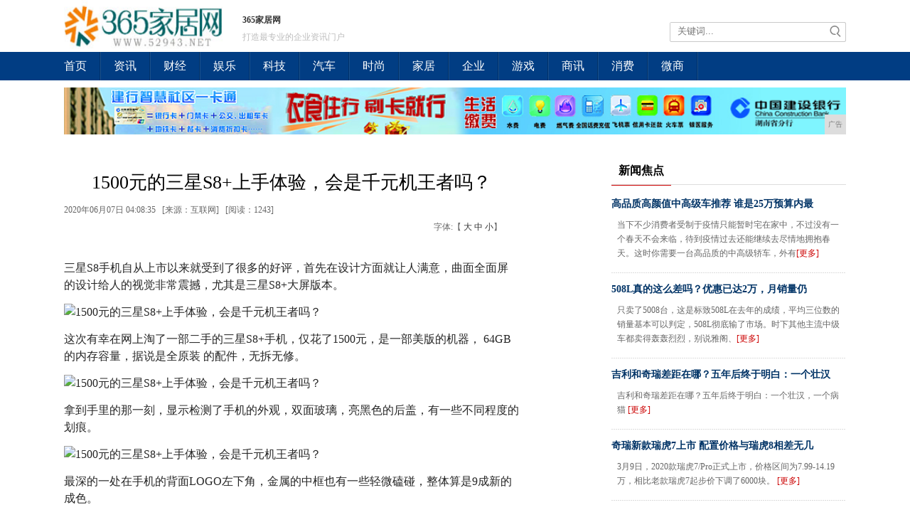

--- FILE ---
content_type: text/html
request_url: http://www.52943.net/wan/2020/08351888.html
body_size: 6087
content:
<!DOCTYPE html
    PUBliC "-//W3C//DTD XHTML 1.0 Transitional//EN" "http://www.w3.org/TR/xhtml1/DTD/xhtml1-transitional.dtd">
<html xmlns="http://www.w3.org/1999/xhtml">
    <head>
        <title>1500元的三星S8+上手体验，会是千元机王者吗？-365家居网</title>
        <meta content="" name="keywords" />
        <meta content="三星S8手机自从上市以来就受到了很多的好评。首先在设计方面就让人满意，曲面全面屏的设计给人的视觉非常震撼，尤其是三星S8+大屏版本。" name="description" /> 
        <link href="/res/css/style_lb.css" rel="stylesheet" type="text/css"><meta http-equiv="Content-Type" content="text/html;charset=utf-8">
<meta name="viewport" content="width=device-width, initial-scale=1">
<meta http-equiv="X-UA-Compatible" content="IE=edge">
<link href="/res/css/style.css" rel="stylesheet" type="text/css">
<link href="/res/css/add.css" rel="stylesheet" type="text/css"></head>
    <body><div class="nav_top">
    <div class="logo_h">
        <div class="logo"><a href=""><img src="/res/images/logo.jpg" width="227px" height="73px"></a></div>
        <div class="logo_c">
            <p>365家居网</p>
            <div class="app-link-list">打造最专业的企业资讯门户</div>
        </div>
        <div class="logo_r">
            <div class="search_z">
                <div class="search_r">
                    <form id="s_form" name="s_form" method="post" target="_blank" action="">
                        <input type="hidden" value="1" name="search_type" class="selectvalue">
                        <input type="text" value="" name="s_key" id="s_key" placeholder="关键词..."
                            onkeydown="if(event.keyCode==13) {search_submit();return false;}">
                        <a onclick="search_submit();return false;"><img src="/res/images/fdj.jpg" width="22"
                                height="26"></a>
                    </form>
                </div>
            </div>
        </div>
    </div>
</div>
<div class="nav">
    <div class="nav_in">
        <p><a href="/" target="_blank">首页</a></p><span></span>
        <p><a href="/wan/" target="_blank">资讯</a></p><span></span>
        <p><a href="/shn/" target="_blank">财经</a></p><span></span>
        <p><a href="/she/" target="_blank">娱乐</a></p><span></span>
        <p><a href="/zha/" target="_blank">科技</a></p><span></span>
        <p><a href="/he/" target="_blank">汽车</a></p><span></span>
        <p><a href="/jia/" target="_blank">时尚</a></p><span></span>
        <p><a href="/jiaju/" target="_blank">家居</a></p><span></span>
        <p><a href="/qiye/" target="_blank">企业</a></p><span></span>
        <p><a href="/youxi/" target="_blank">游戏</a></p><span></span>
        <p><a href="/shax/" target="_blank">商讯</a></p><span></span>
        <p><a href="/xif/" target="_blank">消费</a></p><span></span>
        <p><a href="/weis/" target="_blank">微商</a></p><span></span>
    </div>
</div>
<div class="top-ad"><script type="text/javascript" src="http://a.2349.cn/_ad/v2?su=http://www.52943.net&sn=全站通栏广告位"></script></div><div class="main">
            <div class="linebox">
                <div class="cont">
                    <h1>1500元的三星S8+上手体验，会是千元机王者吗？</h1>
                    <div class="font_time">
                        <div style="float:left; width:530px;">2020年06月07日 04:08:35&#160;&#160;
                            [来源：互联网]&#160;&#160;
                            [<span id="view-times">阅读：-</span>]</div>
                        <div style="float:right;width:120px;">字体:【 
                            <a href="javascript:changesize(18)">大</a>
                            <a href="javascript:changesize(16)">中</a>
                            <a href="javascript:changesize(14)">小</a>】 
                        </div>
                    </div>
                    <div id="content"><div><p>三星S8手机自从上市以来就受到了很多的好评，首先在设计方面就让人满意，曲面全面屏的设计给人的视觉非常震撼，尤其是三星S8+大屏版本。</p><div class="pgc-img"><img src="http://p9.pstatp.com/large/pgc-image/89fb6f89c8864d0c97c5989d6d78b6fa" img_width="850" img_height="569" alt="1500元的三星S8+上手体验，会是千元机王者吗？" inline="0"><p class="pgc-img-caption"></p></div><p>这次有幸在网上淘了一部二手的三星S8+手机，仅花了1500元，是一部美版的机器， 64GB的内存容量，据说是全原装 的配件，无拆无修。</p><div class="pgc-img"><img src="http://p1.pstatp.com/large/pgc-image/3392b9d065df40f3982260e1729fc8ad" img_width="850" img_height="571" alt="1500元的三星S8+上手体验，会是千元机王者吗？" inline="0"><p class="pgc-img-caption"></p></div><p>拿到手里的那一刻，显示检测了手机的外观，双面玻璃，亮黑色的后盖，有一些不同程度的划痕。</p><div class="pgc-img"><img src="http://p3.pstatp.com/large/pgc-image/483c7207a1cc4ba4a98846c14b9ad3b6" img_width="850" img_height="543" alt="1500元的三星S8+上手体验，会是千元机王者吗？" inline="0"><p class="pgc-img-caption"></p></div><p>最深的一处在手机的背面LOGO左下角，金属的中框也有一些轻微磕碰，整体算是9成新的成色。</p><div class="pgc-img"><img src="http://p3.pstatp.com/large/pgc-image/73c57c4ca5e34d0da499c1a68c5eedba" img_width="850" img_height="590" alt="1500元的三星S8+上手体验，会是千元机王者吗？" inline="0"><p class="pgc-img-caption"></p></div><p>手机的屏幕与中框缝隙均匀，没有明显拆机的痕迹，并且支持下水，气密性很好，初步估计是原装的美版手机。</p><div class="pgc-img"><img src="http://p1.pstatp.com/large/pgc-image/57f358285dec42998f71c4169f8645d8" img_width="850" img_height="575" alt="1500元的三星S8+上手体验，会是千元机王者吗？" inline="0"><p class="pgc-img-caption"></p></div><p>屏幕完好，无坏点和烧屏的现象出现，和压伤的痕迹，触控很灵敏。手机的功能一切都非常正常，体验了一段时间没有问题，从这个价格分析，还是很有性价比可言的。</p><p>但众所周知，美版的手机向来便宜很多，组装机严重泛滥，并且又是上市很长时间的三星S8+的型号，水非常深，想要入手的朋友需要慎重考虑。如果运气买到一台原装美版机，我想这样的价格配上这样的性能，可谓是千元机王者水平。</p></div><p>推荐阅读：<a href=https://www.2349.cn/ target="_blank">科技新品</a></p>
                        <p><br></p>
                    </div>
                    <div class="xgxw_bt" id="xgxw">相关新闻</div>
                    <ul class="xgxw_nr"><li><a href="/wan/2020/4439256.html" title="网友自曝魅族17假想图后置三摄+双环形闪光灯可组成“17”" target="_blank">网友自曝魅族17假想图后置三摄+双环形闪光灯可组成“17”</a></li><li><a href="/wan/2020/0044512.html" title="二手iPhone8只要“千元价”，A11+iOS13，比千元机划算？" target="_blank">二手iPhone8只要“千元价”，A11+iOS13，比千元机划算？</a></li><li><a href="/wan/2020/4706768.html" title="手机进水了，怎么办？" target="_blank">手机进水了，怎么办？</a></li><li><a href="/wan/2020/07331024.html" title="详解手机主题" target="_blank">详解手机主题</a></li><li><a href="/wan/2020/51311536.html" title="孩子玩手机家长别阻止？有科学道理在里面，正确的做法在这里" target="_blank">孩子玩手机家长别阻止？有科学道理在里面，正确的做法在这里</a></li><li><a href="/wan/2020/25141.html" title="高品质高颜值中高级车推荐 谁是25万预算内最佳选择" target="_blank">高品质高颜值中高级车推荐 谁是25万预算内最佳选择</a></li></ul>
                </div>
                <div class="rightbar"><div class="mod2">
    <div class="tit"><span class="title">新闻焦点</span></div>
    <div class="cont"><div class="newsbox">
            <div class="newsbox_tit"><a href="/wan/2020/25141.html" title="高品质高颜值中高级车推荐 谁是25万预算内最佳选择" target="_blank">高品质高颜值中高级车推荐 谁是25万预算内最</a>
            </div>
            <div class="newsbox_text">
                <div class="t_nopic">当下不少消费者受制于疫情只能暂时宅在家中，不过没有一个春天不会来临，待到疫情过去还能继续去尽情地拥抱春天。这时你需要一台高品质的中高级轿车，外有<a href="/wan/2020/25141.html" title="高品质高颜值中高级车推荐 谁是25万预算内最佳选择" target="_blank" class="fontred">[更多]</a>
                </div>
            </div>
        </div><div class="newsbox">
            <div class="newsbox_tit"><a href="/wan/2020/25482.html" title="508L真的这么差吗？优惠已达2万，月销量仍然只有三位数" target="_blank">508L真的这么差吗？优惠已达2万，月销量仍</a>
            </div>
            <div class="newsbox_text">
                <div class="t_nopic">只卖了5008台，这是标致508L在去年的成绩，平均三位数的销量基本可以判定，508L彻底输了市场。时下其他主流中级车都卖得轰轰烈烈，别说雅阁、<a href="/wan/2020/25482.html" title="508L真的这么差吗？优惠已达2万，月销量仍然只有三位数" target="_blank" class="fontred">[更多]</a>
                </div>
            </div>
        </div><div class="newsbox">
            <div class="newsbox_tit"><a href="/wan/2020/26153.html" title="吉利和奇瑞差距在哪？五年后终于明白：一个壮汉，一个病猫" target="_blank">吉利和奇瑞差距在哪？五年后终于明白：一个壮汉</a>
            </div>
            <div class="newsbox_text">
                <div class="t_nopic">吉利和奇瑞差距在哪？五年后终于明白：一个壮汉，一个病猫

<a href="/wan/2020/26153.html" title="吉利和奇瑞差距在哪？五年后终于明白：一个壮汉，一个病猫" target="_blank" class="fontred">[更多]</a>
                </div>
            </div>
        </div><div class="newsbox">
            <div class="newsbox_tit"><a href="/wan/2020/26504.html" title="奇瑞新款瑞虎7上市 配置价格与瑞虎8相差无几“兄弟内斗”或难免" target="_blank">奇瑞新款瑞虎7上市 配置价格与瑞虎8相差无几</a>
            </div>
            <div class="newsbox_text">
                <div class="t_nopic">3月9日，2020款瑞虎7/Pro正式上市，价格区间为7.99-14.19万，相比老款瑞虎7起步价下调了6000块。

<a href="/wan/2020/26504.html" title="奇瑞新款瑞虎7上市 配置价格与瑞虎8相差无几“兄弟内斗”或难免" target="_blank" class="fontred">[更多]</a>
                </div>
            </div>
        </div></div>
</div>
<div class="mod2">
    <div class="tit"><span class="title">猜你喜欢</span></div>
    <div class="cont"><div class="img328">
            <a href="/weis/2020/001068.html" title="吉利星越魅影骑士限量版配置曝光 配备适时四驱系统" target="_blank">
                <img src="http://p3.pstatp.com/large/pgc-image/6d768dc5e6f34d339744d48d2aa0a2a8" alt="吉利星越魅影骑士限量版配置曝光 配备适时四驱系统" width="328" height="164">
            </a>
        </div>
        <div class="img328_t">
            <a href="/weis/2020/001068.html" title="吉利星越魅影骑士限量版配置曝光 配备适时四驱系统" target="_blank">吉利星越魅影骑士限量版配置曝光 配备适时四驱</a>
        </div><div class="img328">
            <a href="/shn/2020/29108.html" title="奇瑞瑞虎8值不值得买？听听车友们都怎么说" target="_blank">
                <img src="http://p1.pstatp.com/large/pgc-image/021d76bae12e4e75bc9562264b6ae5f0" alt="奇瑞瑞虎8值不值得买？听听车友们都怎么说" width="328" height="164">
            </a>
        </div>
        <div class="img328_t">
            <a href="/shn/2020/29108.html" title="奇瑞瑞虎8值不值得买？听听车友们都怎么说" target="_blank">奇瑞瑞虎8值不值得买？听听车友们都怎么说</a>
        </div><div class="img328">
            <a href="/zha/2020/355720.html" title="丰田2020款皇冠，外观不输奥迪A6L，轴距超2米9，再抢亚洲龙风头" target="_blank">
                <img src="http://p9.pstatp.com/large/pgc-image/bae55e5f5c194ed0b349724bba4207c8" alt="丰田2020款皇冠，外观不输奥迪A6L，轴距超2米9，再抢亚洲龙风头" width="328" height="164">
            </a>
        </div>
        <div class="img328_t">
            <a href="/zha/2020/355720.html" title="丰田2020款皇冠，外观不输奥迪A6L，轴距超2米9，再抢亚洲龙风头" target="_blank">丰田2020款皇冠，外观不输奥迪A6L，轴距</a>
        </div><div class="img328">
            <a href="/qiye/2020/464843.html" title="大动作不断，本田2020将携多款新车登陆，向丰田正式宣战" target="_blank">
                <img src="http://p3.pstatp.com/large/pgc-image/d05d8dad93124532b19aae176a98ad83" alt="大动作不断，本田2020将携多款新车登陆，向丰田正式宣战" width="328" height="164">
            </a>
        </div>
        <div class="img328_t">
            <a href="/qiye/2020/464843.html" title="大动作不断，本田2020将携多款新车登陆，向丰田正式宣战" target="_blank">大动作不断，本田2020将携多款新车登陆，向</a>
        </div></div>
</div>
<div class="mod2">
    <div class="tit"><span class="title">热点排行</span></div>
    <div class="cont">
        <ul class="pa_list"><li><a href="/wan/2020/04051518.html" title="90后的婚房装修故事，懒人选门经验分享" target="_blank">90后的婚房装修故事，懒人选门经验分享</a></li><li><a href="/shn/2020/5343138.html" title="两岸四地八方，华为云WeLink保障企业签约、开工复工" target="_blank">两岸四地八方，华为云WeLink保障企业签约、</a></li><li><a href="/jiaju/2020/34441207.html" title="巨头入场 二手手机回收市场战争升级？" target="_blank">巨头入场 二手手机回收市场战争升级？</a></li><li><a href="/jiaju/2020/16491810.html" title="最值得买的6款安卓手机，再也不被手机店员忽悠！快看看！" target="_blank">最值得买的6款安卓手机，再也不被手机店员忽悠！</a></li><li><a href="/shn/2020/0733827.html" title="联想手机降价猛，骁龙710机型比小米CC9便宜701元" target="_blank">联想手机降价猛，骁龙710机型比小米CC9便宜</a></li><li><a href="/shn/2020/1313828.html" title="6个口碑超好的手机APP，每一款都是万众期待的！" target="_blank">6个口碑超好的手机APP，每一款都是万众期待的</a></li><li><a href="http://www.ladushi.cn/lanews/202006/01002236.html" title="360奇酷手机 做最轻快的手机" target="_blank">360奇酷手机 做最轻快的手机</a></li><li><a href="http://www.onecj.cn/oi/202005/50082310.html" title="选择艾至康临，靠近健康生活" target="_blank">选择艾至康临，靠近健康生活</a></li><li><a href="http://www.huaibeizc.cn/hbeccj/202006/23462195.html" title="为什么明明自己的手机支持快充，充电却依然很慢？" target="_blank">为什么明明自己的手机支持快充，充电却依然很慢？</a></li></ul>
    </div>
</div></div>
            </div>
        </div><div class="foot-infor">
    <div class="aboutus">
        <a href="/">关于我们</a> | 
        <a href="http://a.2349.cn/lxwm.html">联系我们</a> |
        <a href="/sitemap.xml" target="_blank">XML地图</a> |
        <a href="/sitemap.html">网站地图</a><a href="/sitemap.txt" target="_blank">TXT</a> |
        <a href="/">版权声明</a>
    </div> 
    版权所有：365家居网未经授权禁止复制或建立镜像<br>
    相关作品的原创性、文中陈述文字以及内容数据庞杂本站无法一一核实，如果您发现本网站上有侵犯您的合法权益的内容，请联系我们，本网站将立即予以删除！ 
    <div class="blank6"></div>
    <a href="" target="_blank">
        <img src="/res/images/b02.gif" alt="中国互联网违法和不良信息举报中心" width="118" height="48">
    </a>
    <a href="" target="_blank">
        <img src="/res/images/b04.gif" alt="网络警察报警岗亭" width="118" height="48">
    </a>
</div>
<script type="text/javascript" src="/res/js/jquery-1.9.1.min.js"></script>
<script type="text/javascript" src="/res/js/master.js"></script>
<script>
(function(){
    var bp = document.createElement('script');
    var curProtocol = window.location.protocol.split(':')[0];
    if (curProtocol === 'https') {
        bp.src = 'https://zz.bdstatic.com/linksubmit/push.js';
    }
    else {
        bp.src = 'http://push.zhanzhang.baidu.com/push.js';
    }
    var s = document.getElementsByTagName("script")[0];
    s.parentNode.insertBefore(bp, s);
})();
</script><script type="text/javascript">
            "1888" && setTimeout(function () {
                $.getJSON(["/ajax/viewArticle?s=", +new Date(), "&id=", "1888"].join(''), function (ret) {$('#view-times').html("阅读：" + ret.data);});
            }, 0);
            function ImgZoom(Id) {
                var w = Id.width;
                var m = 550;
                if (w < m) {
                    return;
                }
                else {
                    var h = Id.height;
                    Id.height = parseInt(h * m / w);
                    Id.width = m;
                }
            }
            void function () {
                var Imgs = document.getElementById("content").getElementsByTagName("img");
                for (i = 0; i < Imgs.length; i++) {
                    ImgZoom(Imgs[i]);
                }
            }();  
        </script>
    </body>
</html>

--- FILE ---
content_type: text/css
request_url: http://www.52943.net/res/css/style_lb.css
body_size: 1728
content:
@charset "utf-8";
.main{ padding:20px 0 0 0; width:1000px; margin:0 auto;}

.linebox{ overflow:hidden; clear:both;}
.cont{ float:left; overflow:hidden; width:640px; padding-right:30px;}
.newsmod{ clear:both; background:url(../images/redline.jpg) no-repeat bottom left; overflow:hidden; padding:14px 0 20px 0;}
.newsmod h3{ display:block; overflow:hidden; font-size:20px; line-height:40px; color:#004276; font-family:microsoft yahei;}
.newsmod h3 a{ color:#004276;}
.newsmod h3 a:hover{ text-decoration:underline;}
.newsmod .text{ clear:both; overflow:hidden; padding-top:4px; width:640px;}
.newsmod .text .img{ float:left; width:140px; height:104px; overflow:hidden; float:left; padding-right:16px;}
.newsmod .text_p{ float:left; display:block; width:480px;}
.newsmod .text_p_noimg{float:left; display:block; width:640px}
.newsmod .a2{ padding:2px 0; line-height:22px; overflow:hidden; display:block; float:left; color:#666; max-height:66px;}
.newsmod .time_a{ padding:2px 0 0 0}

.newsmod_tstx{ clear:both; background:url(../images/redline.jpg) no-repeat bottom left; overflow:hidden; padding:14px 0 20px 0;}
.newsmod_tstx h3{ display:block; overflow:hidden; font-size:20px; line-height:40px; color:#004276; font-family:microsoft yahei;}
.newsmod_tstx h3 a{ color:#004276;}
.newsmod_tstx h3 a:hover{ text-decoration:underline;}
.newsmod_tstx .text{ clear:both; overflow:hidden; padding-top:4px; width:640px;}
.newsmod_tstx .text .img{ float:left; width:208px; height:104px; overflow:hidden; float:left; padding-right:16px;}
.newsmod_tstx .text_p{ float:left; display:block; width:412px;}
.newsmod_tstx .text_p_noimg{float:left; display:block; width:640px}
.newsmod_tstx .a2{ padding:2px 0; line-height:22px; overflow:hidden; display:block; float:left; color:#666; max-height:66px;}
.newsmod_tstx .time_a{ padding:2px 0 0 0}
.morenews{ text-align:center; padding:20px 0}

.rightbar{ float:right; width:330px; overflow:hidden}
.mod2{ width:330px; overflow:hidden}
.mod2 .tit{ border-bottom:1px solid #ddd; height:50px;}
.mod2 span.title{ display:block; float:left; padding:19px 10px 8px 10px; font-size:16px; color:#000; font-family:microsoft yahei; 
border-bottom:1px solid #c00; font-weight:bold;}
.mod2 span.title a{ font-size:16px; color:#000; font-family:microsoft yahei; font-weight:bold;}
.mod2 .cont{ padding:15px 0 0 0; clear:both}
.mod2 .cont .pa_list{ background:url(../images/ph-list.jpg) no-repeat 6px 10px; padding:3px 0 0 32px;}
.mod2 .cont .pa_list li{ height:35px;line-height:35px; display:block; width:298px; overflow:hidden;}

.fontred,.fontred a{ color:#c00;}
.dede_pages{
}
.dede_pages ul{
	float:left;
	padding:12px 0px 12px 16px;
}
.dede_pages ul li{
	float:left;
	font-family:Tahoma;
	line-height:17px;
	margin-right:6px;
	border:1px solid #E9E9E9;
}
.dede_pages ul li a{
	float:left;
	padding:2px 4px 2px;
	color:#555;
	display:block;
}
.dede_pages ul li a:hover{
	color:#690;
	text-decoration:none;
	padding:2px 4px 2px;
}
.dede_pages ul li.thisclass,
.dede_pages ul li.thisclass a,.pagebox ul li.thisclass a:hover{
	background-color:#F8F8F8;
	padding:2px 4px 2px;
	font-weight:bold;
}
.dede_pages .pageinfo{
	line-height:21px;
	padding:12px 10px 12px 16px;
	color:#999;
}
.dede_pages .pageinfo strong{
	color:#555;
	font-weight:normal;
	margin:0px 2px;
}

.newsbox{ background:url(../images/line.jpg) repeat-x bottom; overflow:hidden; padding:0 0 18px 0; margin-bottom:12px;}
.newsbox .newsbox_tit{ font-size:14px; color:#036; font-weight:bold; font-family:microsoft yahei; line-height:22px; padding-bottom:4px;}
.newsbox .newsbox_tit a{ color:#036;}
.newsbox .newsbox_text{ padding:4px 0 0 0;}
.newsbox .newsbox_text img{ float:left; width:100px; height:75px; display:block;}
.newsbox .newsbox_text .t{ font-size:12px; color:#666; float:left; display:block; padding-left:8px; width:220px; line-height:20px;}
.newsbox .newsbox_text .t_nopic{ font-size:12px; color:#666; float:left; display:block; padding-left:8px; width:322px; line-height:20px;}

.pb1{ padding-bottom:0;}
.img328{ width:328px; border:1px solid #ddd;}
.img328_t{ text-align:center; font-size:14px; width:328px; padding:4px 0; color:#666; margin-bottom:16px;}
.img328_t a{ color:#666}
.main .cont h1{ width:640px; float:left; overflow:hidden; font-size:26px; font-family:\9ED1\4F53; color:#000; padding:30px 0 0 0;font-weight: normal; line-height:36px;}
.main .cont .font_time{ width:640px; float:left; overflow:hidden; color:#666; padding:8px 0 0 0;}

.main .cont .font_js{ width:220px; float:right; overflow:hidden; height:28px;padding: 30px 0 0 0;}
.main .cont .font_js .talk{ float:left; overflow:hidden; font-weight:bold;}
.main .cont .font_js .talk a{ float:left; overflow:hidden; color:#434343;}
.main .cont .font_js .talk a img{ float:left; overflow:hidden; padding:2px 6px 0 0;}
.main .cont .font_js .talk a p{ float:left; overflow:hidden;}
.main .cont .font_js .shu{ float:left; overflow:hidden; color:#434343;}

.main .cont .font_js .fzlj{ float:left; overflow:hidden;}
.main .cont .font_js .fzlj a{ overflow:hidden; color:#434343;}
.main .cont .font_js .fzlj a img{ float:left; overflow:hidden; padding:8px 6px 0 0;}
.main .cont .font_js .fzlj a p{ float:left; overflow:hidden;}

.main .cont .font_pic{ width:640px; float:left; overflow:hidden; text-align:center; padding:50px 0 0 0;}
.main .cont p.pic_js{ width:500px; margin:0 auto; text-align:center; font-size:16px; color:#252525; padding:8px 0 0 0; clear:both;}
.main .cont .font_wzd{ width:640px; float:left; overflow:hidden; font-size:16px; color:#252525; text-indent:2em; padding:30px 0 0 0;}
.main .cont .font_wzd a img{ overflow:hidden; margin:4px 4px 0 0; _margin:0 4px 0 0; *+margin:0 4px 0 0;}
.main .cont .font_wzd a span{ color:#5172a7; text-decoration:underline; overflow:hidden;}
.main .cont .xgxw_bt{ width:640px; float:left; overflow:hidden; color:#000; font-weight:bold; font-size:14px; padding-top:10px;}
.main .cont ul.xgxw_nr{ width:374px; float:left; overflow:hidden;}
.main .cont ul.xgxw_nr li{ width:362px; float:left; overflow:hidden; padding:0 0 0 12px; background:url(../images/dian_grey.jpg) 0 center no-repeat; height:30px; line-height:30px;}
.main .cont ul.xgxw_nr li a p{ width:320px; float:left; overflow:hidden; font-size:14px;}
.main .cont ul.xgxw_nr li a:hover p{ color:#c00;}
.main .cont ul.xgxw_nr li a span{ color:#a6a1a1; font-size:12px; float:right; overflow:hidden;}
#content {
width: 640px;
overflow: hidden;
font-size: 16px;
color: #252525;
padding: 20px 0 0 0;
}

#content p{ margin:14px 0;}

#content img {
max-width: 620px;
}

--- FILE ---
content_type: text/css
request_url: http://www.52943.net/res/css/style.css
body_size: 5117
content:
@charset "utf-8";
body{ font-size:12px; font-family:\5B8B\4F53; color:#333; line-height:24px; margin:0 auto;}
ul,li,p,span,img,p,h1,h2,h3,h4,h5{ list-style:none; padding:0; margin:0; border:none; font-weight:normal;}
a{ color:#333; cursor:pointer;}
a:link{ text-decoration:none}
a:visited{ text-decoration:none}

.nav_top{ width:1100px; margin:0 auto;}
.gg1{ width:1100px; height:auto; float:left;}

.logo_h{ width:1100px; float:left;}
.logo{ float:left;}
.logo_c{ width:300px; float:left; padding:0 0 0 24px;}
.logo_c p{ width:300px; float:left; font-weight:bold; padding:16px 0 0 0;}
.logo_c p a{ color:#5e5e5e;}

.app-link-list{ width:300px; float:left; color:#bcbcbc;}
.app-link-list a{ color:#858585; padding:0 8px;}
.app-link-list a:hover{ color:#333}
.app-link-list a.mobil{ background:url(../images/icon.png) no-repeat 0 top; background-size:30px 30px; padding-left:12px;}

.logo_r{ width:490px; float:right;}
.logo_r_wb{ width:117px; float:left; padding:34px 0 0 0;}
.logo_r_wb p{ float:left;}
.logo_r_wb img{ float:left; padding:6px 0 0 2px;}

.search_z{ width:373px; float:right;}
.search_lz{ width:114px; float:left; margin:31px 0 0 0; position:relative;}
.search_lt{ width:114px; height:26px; float:left; border:1px solid #cacaca; border-radius:2px;-webkit-border-radius:2px;-moz-border-radius:2px;}
.search_lt p{ float:left; line-height:26px; padding:0 0 0 10px;}
.search_lt img{ float:right; padding:10px 10px 0 0;}

ul.search_lb{ width:114px; border:1px solid #cacaca; border-top:0; display:none; position:absolute; left:0; top:27px; z-index:2; border-bottom-right-radius:2px; border-bottom-left-radius:2px;}
ul.search_lb li{ width:114px; float:left; line-height:26px; height:26px; background:#fff;}
ul.search_lb li a{ color:#999; display:block; padding:0 0 0 10px;}
ul.search_lb li.now{ background:#ebebeb;}
ul.search_lb li.now a{ color:#333;}
ul.search_lb li a:hover{ background:#ebebeb; color:#333;}

.search_r{ width:246px; height:26px; float:right; margin:31px 0 0 0; border:1px solid #cacaca; border-radius:2px;-webkit-border-radius:2px;-moz-border-radius:2px}
.search_r input{ width:204px; float:left; height:24px; line-height:26px; outline:none; border:0; padding:0 10px; color:#999;}
.search_r img{ float:right;}

.nav{ width:100%; height:40px; float:left; background:#013d83;}
.nav_in{ width:1100px; margin:0 auto; height:40px;}
.nav_in p{ float:left; font-size:16px; line-height:40px;}
.nav_in p a{ color:#fff;}
.nav_in p a:hover{ text-decoration:underline;}
.nav_in span{ float:left; width:2px; height:40px; background:url(../images/nav_s.jpg) top center no-repeat; padding:0 18px;}

.main{ width:1100px; margin:0 auto; overflow:hidden; clear:both;}
.main_nav_h{ width:1100px; float:left;}
.main_nav_hl{ width:700px; float:left; padding:10px 0 0 0;}

.main_nav{ width:700px; float:left; line-height:28px;}
.main_nav p{ float:left; font-size:14px;}
.main_nav p a{ color:#000;}
.main_nav p a:hover{ text-decoration:underline; color:#666;}
.main_nav span{ float:left; font-size:14px; color:#dadada; padding:0 7px;}

.hzrx{ float:left; font-size:14px; color:#000; padding:10px 0 0 0; line-height:28px;}

.logo_s{ width:194px; float:right; text-align:right; padding:12px 0 0 0;}
.logo_s img{ padding:0 0 0 10px;}

.gg2_3{ width:1100px; float:left; padding:10px 0 0 0;}
.gg2{ float:left; width:800px;}
.gg3{ float:right; width:290px;}

.dbt_z{ width:1100px; height:102px; float:left; margin:15px 0 0 0;}
.dbt_l{ width:949px; height:74px; float:left; border-right:1px solid #e0e0e0; margin:14px 0 0 0;}
h1{ width:949px; float:left; text-align:center; font-size:38px; font-family:\5FAE\8F6F\96C5\9ED1; font-weight:bold; line-height:40px;}
h1 a{ color:#002652;}
h1 a:hover{ color:#d70000;}
.font1{ width:949px; float:left; text-align:center; font-size:14px; height:28px; overflow:hidden; padding:14px 0 0 0;}
.font1 a{ color:#666;padding: 0 3px;}
.font1 a:hover{ color:#d70000; text-decoration:underline;}

.pic1_z{ width:127px; height:74px; float:right; margin:15px 0 0 0; position:relative;}
.pic1{ width:96px; height:74px; position:absolute; z-index:1; left:0; top:0;}
.pic1_f{ width:45px; height:34px; position:absolute; z-index:2; right:0; top:0; background:#013d83; line-height:16px; text-align:center; padding:1px 0 0 0;}
.pic1_f a{ color:#fff;}
ul.pic1_d{ width:18px; height:6px; position:absolute; z-index:2; right:0; top:41px;}
ul.pic1_d li{ width:6px; height:6px; float:left; margin:0 0 0 3px; background:#999; border-radius:50%;-webkit-border-radius:50%;-moz-border-radius:50%;}
ul.pic1_d li a{ display:block; width:6px; height:6px;}
ul.pic1_d li.now{ background:#d70000;}

.ping1{ width:1100px; float:left;}
.ping1_l{ width:298px; height:555px; float:left; border:1px solid #ececec; margin:15px 0 0 0;}

.p1_xhn{ width:298px; height:81px; float:left; background:#f0f0f0;}
.xhn_logo{ float:left;}
.wzw{ float:right; background:#d70000; line-height:19px; width:43px; text-align:center; margin:21px 14px 0 0;}
.wzw a{ color:#fff;}
.wzw a:hover{ text-decoration:underline;}

.xhn_h{ width:298px; float:left;}
.xhn_h ul{ width:272px; float:left; margin:11px 0 0 0;}
.xhn_h ul li{ float:left; padding:0 3px 4px 3px; margin:0 0 0 10px; font-size:14px;}
.xhn_h ul li.now a{ color:#d70000; border-bottom:2px solid #d70000; padding-bottom:7px;}

.jia{ float:left; margin:17px 0 0 0;}

.xhn_nr{ width:270px; float:left; padding:4px 0 0 14px;}
.xhn_nr_k{ width:270px; float:left; padding:10px 0;}
.xhn_nr_k span{ float:left;}
.xhn_nr_k p{ width:180px; float:right; font-size:14px; line-height:27px; height:54px; overflow:hidden;}
.xhn_nr_k p a{ color:#000;}
.xhn_nr_k p a:hover{ color:#d70000; text-decoration:underline;}
.xxh3{ width:270px; float:left; height:1px; background:#ececec;}
.xhn_gd{ float:left; padding:5px 0 0 0;}

.hspl_bt{ width:270px; float:left; padding:26px 0 0 14px;}
ul.font3{ width:270px; float:left; padding:0 0 0 14px;}
ul.font3 li{ width:270px; float:left; line-height:28px; height:28px; overflow:hidden; font-size:14px;}
ul.font3 li span{ width:3px; height:3px; float:left; background:#bababa; margin:12px 8px 0 0;}
ul.font3 li a:hover{ text-decoration:underline; color:#d70000;}
.xxh4{ width:270px; float:left; height:1px; background:#ececec; margin:10px 0 0 14px;}

.ztjj_bth{ width:270px; float:left; padding:12px 0 0 14px;}
.ztjj_bth p{ float:left; font-size:18px; color:#000; font-family:\5FAE\8F6F\96C5\9ED1;}
.ztjj_bth p a{ font-size:18px; color:#000; font-family:\5FAE\8F6F\96C5\9ED1;}
.ztjj_bth span{ width:42px; float:right; padding:2px 0 0 0;}
.ztjj_bth span a{ padding:0 0 0 4px;}
.pic8_z{ width:270px; float:left; padding:8px 0 0 14px;}
.pic8_z img{ float:left;}
.pic8_z p{ width:270px; height:32px; line-height:32px; float:left; background:#191919; overflow:hidden; font-size:14px; text-align:center;}
.pic8_z a p{ color:#fff;}
.pic8_z a:hover p{ text-decoration:underline;}
.margin_t8{ margin-top:12px;}

.shipin_nr{ width:270px; float:left; height:80px; overflow:hidden; margin:15px 0 0 14px;}
.sp_pic{ width:120px; float:left;}
.sp_nr{ width:130px; float:right;}
.sp_nr p{ width:130px; float:left; color:#000; font-size:14px; height:48px; overflow:hidden;}
.sp_nr p a:hover{ text-decoration:underline; color:#d70000;}
.sp_nr span{ width:130px; float:left; line-height:28px; color:#999;}
.sp_nr span a{ color:#999;}

.ping1_c{ width:370px; float:left; padding:0 0 0 30px;}
.p1_c_bt{ width:370px; float:left; border-top:1px solid #e0e0e0; margin:22px 0 0 0;}
.p1_c_bt p{ float:left; padding:4px 2px 0 2px; border-top:1px solid #003d82; border-right:2px solid #fff; margin-top:-1px;}
.p1_c_bt p a{ font-size:18px; font-family:\5FAE\8F6F\96C5\9ED1; color:#000;}

h4{ width:368px; float:left; line-height:27px; height:27px; overflow:hidden; font-size:16px; font-family:\5FAE\8F6F\96C5\9ED1; font-weight:bold; padding:13px 0 0 2px;}
h4 a{ color:#000;}
h4 a:hover{ text-decoration:underline; color:#d70000;}

ul.font4{ width:368px; float:left; padding:8px 0 0 2px;}
ul.font4 li{ width:368px; height:28px; float:left; line-height:28px; font-size:14px; overflow:hidden;}
ul.font4 li a:hover{ text-decoration:underline; color:#d70000;}

.pic9_font{ width:368px; float:left; padding:2px 0 0 2px;}
.pic9{ width:100px; float:left; margin:15px 0 0 0;}
.pic9_r{ width:236px; float:right;}
.pic9_r span{ width:236px; float:left; font-size:14px; height:24px; overflow:hidden; padding:12px 0 0 0; color:#000;}
.pic9_r span a{ color:#000;}
.pic9_r span a:hover{ text-decoration:underline; color:#d70000;}
.pic9_r p{ width:236px; float:left; line-height:22px; color:#888; padding:4px 0 0 0; height:66px; overflow:hidden;}
.pic9_r p a{ color:#888;}

ul.font5{ width:368px; float:left; padding:12px 0 0 2px;}
ul.font5 li{ width:368px; float:left; line-height:28px; height:28px; overflow:hidden; font-size:14px;}
ul.font5 li span{ width:3px; height:3px; float:left; background:#bababa; margin:12px 8px 0 0;}
ul.font5 li a:hover{ text-decoration:underline; color:#d70000;}

.tjhn_h{ width:388px; float:left; padding:18px 0 0 2px;}
.tjhn_k{ width:175px;height:304px;overflow:hidden;float:left; padding:0 18px 0 0;}
.tjhn_k img{ float:left;}
.tjhn_k p{ width:175px; float:left; text-align:center; font-size:14px; line-height:22px; height:44px; padding:10px 0 0 0;}
.tjhn_k a p{ color:#000;}
.tjhn_k a:hover p{ text-decoration:underline; color:#d70000;}

.yzhn_h1{ width:368px; float:left; padding:17px 0 0 2px;}
.yzhn_h1_no{ width:41px; height:19px; float:left; background:url(../images/yzhn_bj.jpg) no-repeat; color:#fff; line-height:19px; padding:0 0 0 3px;}
.yzhn_h1_nr{ width:318px; float:right; font-size:14px; line-height:19px; height:19px; overflow:hidden;}
.yzhn_h1_nr a:hover{ text-decoration:underline; color:#d70000;}

.ping1_r{ width:370px; float:right; margin:15px 0 0 0;}
ul.banner_nav{ width:370px; float:left; margin-left:1px;}
ul.banner_nav li{ width:49px; float:left; text-align:center; border:1px solid #e0e0e0; line-height:30px; height:30px; margin-left:-1px; font-size:14px;}
ul.banner_nav li a{ width:49px; height:30px; display:block;}
ul.banner_nav li.now{ background:#d70000 url(../images/banner_bj.jpg) right bottom no-repeat; border:1px solid #d70000;}
ul.banner_nav li.now a{ color:#fff;}
ul.banner_nav li.w67{ width:68px;}
ul.banner_nav li.w67 a{ width:68px;}

.banner_z{ width:370px; height:185px; float:left; position:relative;}
.banner_z img{ width:370px; height:185px; display:block; position:absolute; left:0; top:0; z-index:1;}
.banner_z span{ width:370px; height:32px; display:block; position:absolute; left:0; bottom:0; z-index:2; background-color:#000;filter:alpha(opacity=70);-moz-opacity:0.7;-khtml-opacity:0.7;opacity:0.7;}
.banner_z p{ width:350px; line-height:32px; display:block; position:absolute; left:10px; bottom:0; z-index:3; color:#fff; font-size:14px;}
.banner_z a:hover p{ text-decoration:underline;}

ul.zwtj_font{ width:370px; float:left; height:28px; line-height:28px; background:#f0f0f0; overflow:hidden; margin:10px 0 0 0;}
ul.zwtj_font li{ float:left; width:185px; overflow:hidden; height:28px; overflow:hidden;}
ul.zwtj_font li span{ width:2px; height:2px; float:left; background:#333; margin:13px 6px 0 12px;}
ul.zwtj_font li a:hover{ text-decoration:underline; color:#d70000;}

ul.font6{ width:368px; float:left; padding:12px 0 0 2px;}
ul.font6 li{ width:368px; height:28px; float:left; line-height:28px; font-size:14px; overflow:hidden;}
ul.font6 li a:hover{ text-decoration:underline; color:#d70000;}
.height8{ height:8px; float:left; width:370px;}

.nr_nav{ width:372px; float:left; margin:10px 0 0 0;}
.nr_nav a{ width:122px; text-align:center; float:left; font-size:14px; color:#fff; background:#afafaf; line-height:34px; height:34px; margin:0 2px 0 0;}
.nr_nav a:hover{ background:#979797;}

.gg4{ width:1100px; float:left; margin:20px 0 0 0;}

.bt1_bj{ width:1100px; float:left; height:54px; background:url(../images/btbj1_a.jpg) no-repeat; margin:25px 0 0 0; line-height:54px;}
.bt1_bj p{ float:left; font-size:22px; font-family:\5FAE\8F6F\96C5\9ED1; font-weight:bold; color:#000; padding:0 0 0 26px;}
.bt1_bj p a{ color:#000;}
.bt_r_nav{ width:790px; float:right; text-align:right; color:#e0e0e0; font-size:14px;}
.bt_r_nav span{ padding:0 12px;}
.bt_r_nav a:hover{ color:#d70000; text-decoration:underline;}
.bt2_bj{ width:1100px; float:left; height:54px; background:url(../images/btbj1_b.jpg) no-repeat; margin:25px 0 0 0; line-height:54px;}
.bt2_bj p{ float:left; font-size:22px; font-family:\5FAE\8F6F\96C5\9ED1; font-weight:bold; color:#000; padding:0 0 0 26px;}
.bt2_bj p a{ color:#000;}

.btnr1{ width:1100px; float:left;}
.pic1_s{ width:344px; float:left; margin:20px 0 0 0;}
.pic1_p{ width:344px; float:left;}
.pic1_bottom{ width:344px; height:122px; float:left; background:#f1f1f1;}
h2{ width:312px; float:left; padding:10px 0 0 16px; font-size:18px; font-family:\5FAE\8F6F\96C5\9ED1; font-weight:bold; line-height:28px; height:28px; overflow:hidden;}
h2 a{ color:#000;}
h2 a:hover{ color:#d70000; text-decoration:underline;}
.pic1_bottom p{ width:312px; float:left; padding:6px 0 0 16px; height:72px; overflow:hidden;}
.pic1_bottom p a{color:#888;}

.btnr1_c{ width:344px; float:left; padding:0 0 0 34px;}

ul.btnr1_font1{ width:344px; float:left; padding:17px 0 0 0; display:block;}
ul.btnr1_font1 li{ width:344px; float:left; line-height:29px; height:29px; overflow:hidden;}
ul.btnr1_font1 li span{ width:3px; height:3px; float:left; background:#bababa; margin:12px 6px 0 0;}
ul.btnr1_font1 li h3{ width:260px; float:left; font-size:14px; display:block;}
ul.btnr1_font1 li a:hover h3{ text-decoration:underline; color:#d70000;}
ul.btnr1_font1 li p{ width:74px; float:right; text-align:right; color:#999; display:block;}

.xxh1{ width:344px; float:left; height:1px; border-bottom:1px dotted #d3d3d3; margin:14px 0 0 0;}

ul.lt_pic2{ width:364px; float:right; margin:10px 0 0 0;}
ul.lt_pic2 li{ width:162px; float:left; margin:10px 0 0 20px;}
ul.lt_pic2 li img{ float:left;}
ul.lt_pic2 li p{ width:162px; float:left; text-align:center; font-size:14px; color:#000; line-height:28px; padding:1px 0 0 0; height:28px; overflow:hidden;}
ul.lt_pic2 li a:hover p{ color:#d70000; text-decoration:underline;}

.jh_z{ width:1134px; float:left;}
.jh_k{ width:344px; float:left; padding:18px 34px 0 0;}
.jh_inbt{ width:344px; float:left;}
.jh_inbt span{ width:3px; height:16px; float:left; background:#003d82; margin:5px 7px 0 0;}
.jh_inbt p{ float:left;}
.jh_inbt p a{ font-size:18px; color:#000; font-family:\5FAE\8F6F\96C5\9ED1;}
.jh_inbt_r{ width:150px; float:right; text-align:right; font-size:14px; color:#888;}
.jh_inbt_r a{ color:#888;}
.jh_inbt_r a:hover{ color:#d70000; text-decoration:underline;}

.jh_picz{ width:344px; height:172px; float:left; position:relative; margin:8px 0 0 0;}
.jh_picz img{ width:344px; height:172px; display:block; position:absolute; left:0; top:0; z-index:1;}
.jh_picz span{ width:344px; height:34px; display:block; position:absolute; left:0; bottom:0; z-index:2; background-color:#000;filter:alpha(opacity=70);-moz-opacity:0.7;-khtml-opacity:0.7;opacity:0.7;}
.jh_picz p{ width:344px; height:34px; text-align:center; font-size:14px; color:#fff; display:block; position:absolute; line-height:34px; left:0; bottom:0; z-index:3;}
.jh_picz a:hover p{ text-decoration:underline;}

ul.font2{ width:344px; float:left; padding:10px 0 0 0;}
ul.font2 li{ width:344px; float:left; line-height:28px; height:28px; overflow:hidden; font-size:14px;}
ul.font2 li span{ width:3px; height:3px; float:left; background:#bababa; margin:12px 8px 0 0;}
ul.font2 li a:hover{ text-decoration:underline; color:#d70000;}

.xxh2{ width:1100px; float:left; height:1px; border-bottom:1px dotted #d3d3d3; margin:12px 0 0 0;}

.gg5{ width:370px; float:left; margin:10px 0 0 0;}

ul.xz_font{ width:380px; float:left; overflow:hidden; padding:10px 0 0 0; height:44px;}
ul.xz_font li{ float:left; width:180px; overflow:hidden; padding:0 10px 0 0; height:22px; line-height:22px;}
ul.xz_font li span{ width:2px; height:2px; float:left; background:#333; margin:10px 6px 0 0;}
ul.xz_font li a:hover{ text-decoration:underline; color:#d70000;}

.xw_bt{ width:370px; float:left; border-top:1px solid #e0e0e0; margin:16px 0 0 0;}
.bt_pic{ float:left;}
.tsztc{ width:68px; height:21px; float:left; line-height:21px; background:#464646; text-align:center; margin:12px 0 0 14px;}
.tsztc a{ color:#fff; width:68px; height:21px; display:block;}
.tsztc a:hover{ background:#6f6f6f;}

ul.xw_font{ width:370px; float:left; padding:6px 0 0 0;}
ul.xw_font li{ width:370px; float:left; line-height:32px; height:32px; overflow:hidden; font-size:14px;}
ul.xw_font li a:hover{ text-decoration:underline; color:#d70000;}

.xfts_bt{ width:63px; height:29px; float:left; line-height:22px; color:#fff; background:url(../images/bt_xfts.jpg) no-repeat; font-size:14px; padding:0 0 0 8px; margin:12px 0 0 0;}
ul.xfts_nr{ width:330px; float:left; padding:4px 0 0 0;}
ul.xfts_nr li{ width:300px; float:left; background:url(../images/xfts_bj.jpg) 0 6px no-repeat; line-height:28px; height:28px; overflow:hidden; font-size:14px; padding:0 0 0 30px;}
ul.xfts_nr li a:hover{ text-decoration:underline; color:#d70000;}

.szjx_bt{ width:370px; float:left; border-top:1px solid #e0e0e0; font-size:18px; font-family:\5FAE\8F6F\96C5\9ED1; color:#000; margin:12px 0 0 0; padding:5px 0 0 0;}
ul.font7{ width:370px; float:left; padding:10px 0 0 0;}
ul.font7 li{ width:370px; float:left; line-height:28px; height:28px; overflow:hidden; font-size:14px;}
ul.font7 li span{ width:3px; height:3px; float:left; background:#bababa; margin:12px 8px 0 0;}
ul.font7 li a:hover{ text-decoration:underline; color:#d70000;}

.sj_nrz{ width:1100px; float:left;}
.sj1_picz{ width:726px; height:363px; float:left; position:relative; margin:20px 0 0 0;}
.sj1_picz img{ width:726px; height:363px; display:block; position:absolute; left:0; top:0; z-index:1;}
.sj1_bj{ width:726px; height:64px; position:absolute; left:0; bottom:0; z-index:2; background-color:#000;filter:alpha(opacity=70);-moz-opacity:0.7;-khtml-opacity:0.7;opacity:0.7;}
.sj1_picz span{ width:686px; height:28px; line-height:28px; display:block; position:absolute; left:20px; bottom:30px; z-index:3; font-size:18px; font-family:\5FAE\8F6F\96C5\9ED1; font-weight:bold;}
.sj1_picz span a{ color:#fff;}
.sj1_picz span a:hover{ text-decoration:underline;}
.sj1_picz p{ width:686px; height:28px; line-height:28px; color:#888; display:block; position:absolute; left:20px; bottom:2px; z-index:3; overflow:hidden;}
.sj1_picz p a{ color:#888;}

.sj1_rz{ width:344px; float:right; margin:5px 0 0 0;}
.sj2_picz{ width:344px; height:173px; margin:16px 0 0 0; position:relative;}
.sj2_picz img{ width:344px; height:173px; display:block; position:absolute; left:0; top:0; z-index:1;}
.sj2_picz span{ width:344px; height:34px; display:block; position:absolute; left:0; bottom:0; z-index:2; background-color:#000;filter:alpha(opacity=70);-moz-opacity:0.7;-khtml-opacity:0.7;opacity:0.7;}
.sj2_picz p{ width:344px; line-height:34px; height:34px; font-size:14px; text-align:center; display:block; position:absolute; left:0; bottom:0; z-index:3;}
.sj2_picz a p{ color:#fff;}
.sj2_picz a:hover p{ text-decoration:underline;}

.zhzx_nrz{ width:1134px; float:left;}
.zhzx_k{ width:360px; float:left; height:174px; border-right:1px dotted #d3d3d3; margin:0 17px 0 0;}
.zhzx_k p{ width:94px; height:33px; line-height:33px; float:left; text-align:center; border:1px solid #e0e0e0; border-bottom:none; font-size:16px; font-family:\5FAE\8F6F\96C5\9ED1; margin:20px 0 0 0;}

.dibu{ width:100%; float:left; border-top:1px solid #e0e0e0; margin:30px 0 0 0; background:#f9fafa;}
.hzmt_z{ width:1100px; margin:0 auto; border-bottom:1px dotted #d3d3d3; padding:0 0 6px 0; overflow:hidden;}

ul.hzmt_bt{ width:1100px; float:left; margin:20px 0 0 0;}
ul.hzmt_bt li{ width:63px; height:28px; float:left; font-size:14px; margin:0 10px 0 0; text-align:center;}
ul.hzmt_bt li a{ color:#000;}
ul.hzmt_bt li.now{ background:url(../images/hzmt_bj.jpg) no-repeat;}
ul.hzmt_bt li.now a{ color:#fff;}

ul.hzmt_nr{ width:1100px; float:left; margin:6px 0 0 0;}
ul.hzmt_nr a{ color:#888;}
ul.hzmt_nr a:hover{ text-decoration:underline; color:#d70000;}

.foot-infor{color: #555;line-height:24px;margin: 6px auto;padding: 20px 0;text-align: center;width: 100%; clear:both; background: #f9fafa;}
.foot-infor a{ color:#555;}
.aboutus a{ padding:0 12px;}
.aboutus a:hover{ text-decoration:underline; color:#000}
.blank6{clear: both;display: block;height: 6px;overflow: hidden;}

#newAppBox{width:130px;top:60%;right:3px;margin:-90px 0 0;position:fixed;_position:absolute;text-align:center;z-index:9999;font-size:12px;line-height:22px;display:none;}
#newAppBox .hd{height:30px;background:none;position:relative;}
#newAppBox .hd .closeBtn{height:30px;background:none;position:absolute;right:3px;top:3px;cursor:pointer;}
#newAppBox p{margin:0;color:#004276;}
#newAppBox a{color:#004276;display:inline-block;}
#newAppBox a:hover{text-decoration:none;}

.margin_t15{ margin-top:15px;}

.xxh5{ width:270px; float:left; height:1px; background:#ececec; margin:30px 0 0 14px;}

.zbhn_nrz{ width:370px; float:left; margin:15px 0 0 0; background:url(../images/zbhn_bj.jpg) repeat-y;}
.zbhn_h{ width:370px; height:46px; float:left; margin:5px 0 0 0; overflow:hidden;}
.time{ width:53px; float:left; font-size:14px; font-family:\5FAE\8F6F\96C5\9ED1; font-weight:bold; color:#999; margin:4px 0 0 0;}
.zbhn_h.now .time{ color:#d70000;}
.zbhn_d{ width:9px; height:9px; float:left; background:url(../images/zbhn_d1.jpg) no-repeat; margin:10px 0 0 0;}
.zbhn_h.now .zbhn_d{ background:url(../images/zbhn_d2.jpg) no-repeat;}
.zbhn_rz{ width:300px; height:46px; float:right;}
.zbhn_rz p{ width:276px; float:left; font-size:14px; color:#000; padding:6px 0 0 14px; display:block; line-height:16px; height:16px; overflow:hidden;}
.zbhn_rz span{ width:276px; float:left; padding:4px 0 0 14px; display:block; line-height:16px; hanging-punctuation:16px; overflow:hidden; color:#999;}
.zbhn_h.now .zbhn_rz{ background:url(../images/zbhn_jt.jpg) no-repeat;}
.margin_t0{ margin-top:0;}

.pic9_xz{ width:100px; float:left; margin:6px 0 0 0;}
.pic9_r_xz{ width:236px; float:right;}
.pic9_r_xz span{ width:236px; float:left; font-size:14px; height:24px; overflow:hidden; padding:4px 0 0 0; color:#000;}
.pic9_r_xz span a{ color:#000;}
.pic9_r_xz span a:hover{ text-decoration:underline; color:#d70000;}
.pic9_r_xz p{ width:236px; float:left; line-height:22px; color:#888; padding:4px 0 0 0; height:66px; overflow:hidden;}
.pic9_r_xz p a{ color:#888;}

.p1_c_bt span{ float:right; padding:2px 0 0 0;}

--- FILE ---
content_type: text/css
request_url: http://www.52943.net/res/css/add.css
body_size: 1046
content:
#pages { margin:15px auto; text-align:center; clear:both;}
#pages a { padding:3px 6px 2px; margin:3px; border:1px solid #B9DFF9; text-align:center; color:#077ac7;}
#pages a.now{ background:#077ac7; color:#fff; border:0;}
#pages a:hover,#pages a.now:hover { background:#077ac7; color:#fff;}

.top-ad {
	width: 1100px;
	height: auto;
	overflow: hidden;
	margin: 0 auto;
	padding-top: 10px;
}
.top-ad img {
	width: 100%;
	display: block;
	margin: 0 auto;
}

/*ipad pro*/
@media screen and (max-width:1024px){	

.nav_top,.top-ad,.gg1,.gg1 img,.logo_h,.nav_in,.dbt_z,.ping1{
	width: 100%;
	overflow: hidden;
}
.logo_r{
	width: auto;
}
.nav_in span{
	padding: 0 16px;
}
.dbt_l{
	width: 94%;
}
.pic1_z{
	width: 5%;
}
.ping1_l{
	width: 29%;
}
.ping1_c{
	width: 34%
}
.ping1_r{
	width: 36%;
}
.ztjj_bth{
	width: 94%;
}
.ping1_c {
    padding: 0 0 0 0px;
}
.main{
	width: 100%;
	margin: 0 auto;
}
.p1_c_bt,.ping1_c h4,ul.font4,.top-ad,.gg4,.gg4 img,.jh_z{
	width: 100%;
}
.jh_k{
	width: 30%;
}
.jh_inbt,.jh_picz,.jh_picz img,.jh_picz span,.jh_picz p,ul.font2,ul.font2 li,.hzmt_z,ul.hzmt_bt,ul.hzmt_nrs{
	width: 100%;
}
ul.hzmt_nr{
	width: 100%;
}
.logo_c,.logo_r{
	display: none;
}

}
/*ipad*/
@media screen and (max-width: 1000px){
.logo_c{
	width: 200px;
}
.search_z{
	width: auto;
}
.nav{
	height: auto;
}
.ping1_l {
    width: 298px;
}
.ping1_c {
    width: 56%;
    padding: 0 0 0 30px; 
}
.ping1_r {
    width: 96%;
    float: none;
    overflow: hidden;
}
.box11{
	overflow: hidden;
}
.szjx_bt,ul.font7,ul.font7 li{
	width: 100%;
}
.jh_k {
    width: 30%;
}
.jh_k:nth-child(3n){
	padding-right: 0;
}
h1,.font1{
	width: 100%;
}
/*list*/
.cont,.rightbar{
	width: 98%;
	margin: 0 auto;
	float: none;
	padding-right: 0;
}
.newsmod .text,.newsmod .text_p_noimg,.mod2,.newsbox .newsbox_text .t_nopic,.mod2 .cont .pa_list li{
	width: 100%;
} 
/*detail*/
.main .cont h1,.main .cont .font_time,#content,.main .cont .xgxw_bt,.main .cont ul.xgxw_nr{
	width: 100%;
}
#content img{
	max-width: 100%;
}
.newsbox .newsbox_text .t_nopic{
	padding-left: 0;
}


}
/*iphone*/
@media screen and (max-width: 767px){
.search_r,.logo_r{
	float: none;
	margin: 0 auto;
}
.logo,.logo_c,.logo_c p,.app-link-list,.logo_r,.search_z{
	float: none;
}
.dbt_z,.dbt_l,.font1{
	height: auto;
}
.ping1_l,.pic8_z img,.pic8_z p,ul.font3 li,ul.xfts_nr{
	width: 100%;
}	
.pic8_z,ul.font3,.xxh4{
	width: 94%;
}
.ping1_c {
    width: 92%;
    padding: 0 0 0 15px;
    margin-bottom: 10px;
}
.box11{
	width: 100%;
}
.ping1_r{
	margin-left: 3%;
}
.jh_k{
	width: 100%;
}
.jh_z{
	width: 98%;
	margin: 0 auto;
	overflow: hidden;
	float: none;
}


/*list*/
.nav_in{
	height: auto;
}
.img328,.img328 img,.img328_t{
	width: 100%;
}

}


--- FILE ---
content_type: text/javascript;charset=UTF-8
request_url: http://a.2349.cn/_ad/v2?su=http://www.52943.net&sn=%E5%85%A8%E7%AB%99%E9%80%9A%E6%A0%8F%E5%B9%BF%E5%91%8A%E4%BD%8D
body_size: 413
content:
document.writeln('<div class="_yezi_ad" style=""><a href="http://a.2349.cn/_ad/jmp?p=MmQ5Y2JhNzk1MTFkYWRkMzkzMjIyYzUyMTM4MDc1MTc=" target="_blank" style="position:relative;font-size:0;display: block;"><span title="http://2349.cn" style="position:absolute;z-index:2;font-size:10px;background:#dddddd;color:gray;right:0;bottom:0;padding: 2px 5px 2px 5px;display:block;">广告</span><img style="opacity:1 !important;" src="http://a.2349.cn/UploadFiles/c8a17ae2-6ace-4ea1-b22e-becfede4d302.jpg" width="1100" height="66" /></a></div>');


--- FILE ---
content_type: application/javascript
request_url: http://www.52943.net/res/js/master.js
body_size: 1822
content:
//新的轮换广告
function bannerADturnNew(sta,aid){
	if(sta!=-1)eval('bannerADstat'+aid+' = '+sta);
	var CurrT = eval('bannerADstat'+aid);
	var curraid = eval("lun"+aid);
	
	document.getElementById('lundiv'+aid+'_'+CurrT).style.display="";	
	for (sta_other=0;sta_other<=curraid.length-1;sta_other++){
	
		if (sta_other != CurrT){
			document.getElementById('lundiv'+aid+'_'+sta_other).style.display="none";	
		}
	}

	if (eval('bannerADstat'+aid+' == lun'+aid+'.length-1')){
		eval('bannerADstat'+aid+' =0');
	}else{
		eval('bannerADstat'+aid+'++');
	}
	setTimeout(_bannerADturnNew(-1,aid),eval('luntime'+aid+'['+CurrT+']'));

}

function _bannerADturnNew(_sta,_aid){
	return function(){
	   bannerADturnNew(_sta,_aid);
	}
}

var browser ={
	versions:function(){
		var u = navigator.userAgent, app = navigator.appVersion;
		return{//移动终端浏览器版本信息 
			mobile:(!!u.match(/AppleWebKit.*Mobile.*/)|| !!u.match(/Windows Phone/) || !!u.match(/Android/) || !!u.match(/MQQBrowser/))
		};
	}(),
	language:(navigator.browserLanguage|| navigator.language).toLowerCase()
}

function getCokad(name){var arr = document.cookie.match(new RegExp("(^| )"+name+"=([^;]*)(;|$)")); if(arr != null) return unescape(arr[2]); return null;}
function setCokad(name,value)
{
	var Days = 1;
	var exp  = new Date();
	exp.setTime(exp.getTime() + 3600*1000);
	document.cookie = name + "=" + escape(value) + ";expires=" + exp.toGMTString() + ";path=/";
}

// 缩放字体
function changesize(size){
	document.getElementById('content').style.fontSize=size+'px';
}

//搜索框验证提交
function search_submit() {
	var KeyWords = document.s_form.s_key.value;
	var search_type = document.s_form.search_type.value;
	KeyWords = KeyWords.replace(/%/g, "").replace(/ /g, "").replace(/　/g, "");
	if (KeyWords == ""){
		alert("关键词必须填写！");
		document.s_form.s_key.focus();
		return false;
	} else {
		document.getElementById("s_key").name = 'q';
		document.s_form.method = "get";
		document.s_form.action = "http://search.voc.com.cn/search_news.php";
		document.s_form.submit();
	}
}

//领导集轮换
var slidint_b2;
function setfoc_b2(M_sw,S_sw,E_sw){
	var f_sw = 'sw_';
	for(var i=S_sw;i<=E_sw;i++){
		if(i==M_sw){
			document.getElementById(f_sw+M_sw+'_a').className="now";
			document.getElementById(f_sw+M_sw+'_div').style.display="";
		}else{
			document.getElementById(f_sw+i+'_a').className="";
			document.getElementById(f_sw+i+'_div').style.display="none";
		}
	}
	stopit_b2();
}
function playnext_b2(s){
	if(s==2){
		s = 1;
	}
	else{
		s++;
	};
	setfoc_b2(s,1,2);
	playit_b2(s);
}
function playit_b2(str){
	slidint_b2 = setTimeout(function(){playnext_b2(str);},5000); 
}
function stopit_b2(){
	clearTimeout(slidint_b2);
}

//新湖南切换
function next_cai(now,start,end,num){
	now ++;
	if(now > end){
		nowFocus = start;
	}else{
		nowFocus ++;
	}
	changeStatus_cai(nowFocus,start);
	
}
function changeStatus_cai(str,start){
	$('.cai_div'+start).css('display','none');
	$('#cai_'+str).show();
}
function next_cai2(now,start,end,num){
	now ++;
	if(now > end){
		nowFocus2 = start;
	}else{
		nowFocus2 ++;
	}
	changeStatus_cai(nowFocus2,start);
	
}
function next_cai3(now,start,end,num){
	now ++;
	if(now > end){
		nowFocus3 = start;
	}else{
		nowFocus3 ++;
	}
	changeStatus_cai(nowFocus3,start);
	
}
function next_cai4(now,start,end,num){
	now ++;
	if(now > end){
		nowFocus4 = start;
	}else{
		nowFocus4 ++;
	}
	changeStatus_cai(nowFocus4,start);
	
}
function next_cai5(now,start,end,num){
	now ++;
	if(now > end){
		nowFocus5 = start;
	}else{
		nowFocus5 ++;
	}
	changeStatus_cai(nowFocus5,start);
	
}
function next_cai6(now,start,end,num){
	now ++;
	if(now > end){
		nowFocus6 = start;
	}else{
		nowFocus6 ++;
	}
	changeStatus_cai(nowFocus6,start);
	
}


function changeMenu(M_sw,S_sw,E_sw){
	var f_sw = 'sw_';
	for(var i=S_sw;i<=E_sw;i++){
		if(i==M_sw){
			document.getElementById(f_sw+M_sw+'_a').className="now";
			document.getElementById(f_sw+M_sw+'_div').style.display="";
		}else{
			document.getElementById(f_sw+i+'_a').className="";
			document.getElementById(f_sw+i+'_div').style.display="none";
		}
	}
}

//2个切换
function prev_cai7(now,start,end,num){
	now --;
	if(now < start){
		nowFocus7 = end;
	}else{
		nowFocus7 --;	
	}
	changeStatus_cai7(nowFocus7);
}
function next_cai7(now,start,end,num){
	now ++;
	if(now > end){
		nowFocus7 = start;
	}else{
		nowFocus7 ++;
	}
	changeStatus_cai7(nowFocus7);
}
function changeStatus_cai7(str){
	$('.cai_div7').css('display','none');
	$('#cai_'+str).show();
}

//焦点图
var slidint_b;
function setfoc_b(M_sw,S_sw,E_sw){
	var f_sw = 'sw_';
	for(var i=S_sw;i<=E_sw;i++){
		if(i==M_sw){
			document.getElementById(f_sw+M_sw+'_a').className="now";
			document.getElementById(f_sw+M_sw+'_div').style.display="";
		}else{
			document.getElementById(f_sw+i+'_a').className="";
			document.getElementById(f_sw+i+'_div').style.display="none";
		}
	}
	stopit_b();
}
function playnext_b(s){
	if(s==87){
		s = 81;
	}
	else{
		s++;
	};
	setfoc_b(s,81,87);
	playit_b(s);
}
function playit_b(str){
	//slidint_b = setTimeout(playnext_b(5),5000);
	slidint_b = setTimeout(function(){playnext_b(str);},5000); 
}
function stopit_b(){
	clearTimeout(slidint_b);
}

function change_zbhn(M_sw,S_sw,E_sw){
	var f_sw = 'sw_';
	for(var i=S_sw;i<=E_sw;i++){
		if(i==M_sw){
			document.getElementById(f_sw+M_sw+'_a').className="zbhn_h now";
		}else{
			document.getElementById(f_sw+i+'_a').className="zbhn_h";
		}
	}
}